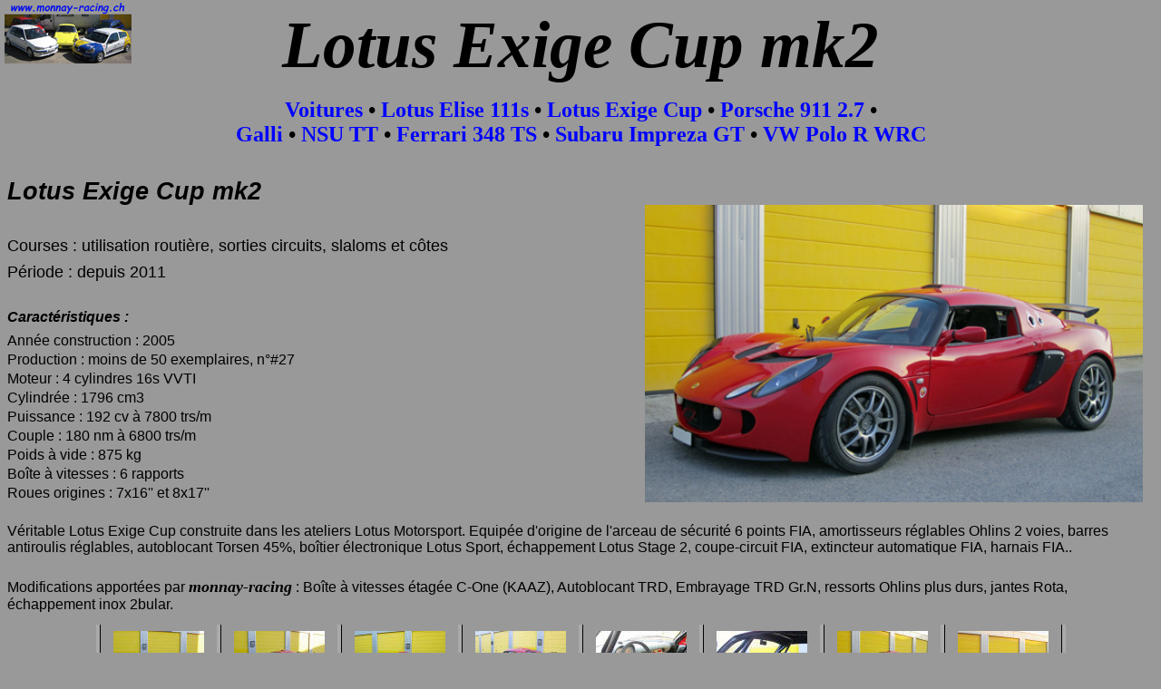

--- FILE ---
content_type: text/html
request_url: http://monnay-racing.ch/LotusExigeCup.htm
body_size: 29903
content:
<html>

<head>
<meta http-equiv="Content-Type" content="text/html; charset=windows-1252">
<title>MONNAY-RACING.CH ///&nbsp; Lotus Exige Cup no #27 2005</title>
<meta name="GENERATOR" content="Microsoft FrontPage 5.0">
<meta name="ProgId" content="FrontPage.Editor.Document">
</head>

<body bgcolor="#999999">

<p align="center"><span style="font-style: italic; font-weight: 700">
<font face="Comic Sans MS" style="font-size: 55pt">Lotus Exige Cup mk2</font></span></p>
<p align="center" dir="ltr">
<b>
<font size="5" face="Comic Sans MS">
<a style="color: #0000FF; text-decoration: none" href="Voitures.htm">
Voitures </a> • 
<a style="color: #0000FF; text-decoration: none" href="LotusElise111s.htm">Lotus Elise 111s</a><a style="color: #0000FF; text-decoration: none" href="Renault%20Clio%20RS%20Trophy.htm">
</a>•
<a style="color: #0000FF; text-decoration: none" href="LotusExigeCup.htm">Lotus 
Exige Cup</a><a style="color: #0000FF; text-decoration: none" href="Renault%20Clio%20RS%20Trophy.htm">
</a>•
<span style="color: #0000FF">
<a style="text-decoration: none; color: #0000FF" href="Porsche%20911%202,7.htm">
Porsche 911 2.7</a></span> • <br>
<a style="color: #0000FF; text-decoration: none" href="Galli%20TP1.htm">Galli</a><a style="color: #0000FF; text-decoration: none" href="Renault%20Clio%20RS%20Trophy.htm">
</a>• <a style="color: #0000FF; text-decoration: none" href="NSU%20TT.htm">NSU 
TT</a><a style="color: #0000FF; text-decoration: none" href="Renault%20Clio%20RS%20Trophy.htm">
</a>•
<a style="color: #0000FF; text-decoration: none" href="Ferrari348TS.htm">Ferrari 
348 TS</a> •
<a style="color: #0000FF; text-decoration: none" href="SubaruImprezaGTbreak_bordeau.htm">
Subaru Impreza GT</a> •
<a style="color: #0000FF; text-decoration: none" target="_blank" href="LotusExigeCup.htm">
VW Polo R WRC</a></font></b></p>
<p style="margin-top: 0; margin-bottom: 0">&nbsp;</p>
<p style="margin-top: 0; margin-bottom: 8"><b><i>
<font face="Arial" style="font-size: 20pt">Lotus Exige Cup mk2</font></i></b></p>
<p style="margin-top: 0; margin-bottom: 8">&nbsp;</p>
<p style="margin-top: 0; margin-bottom: 8"><font face="Arial" size="4">Courses : 
 
utilisation routière, sorties circuits, slaloms et côtes</font></p>
<p style="margin-top: 0; margin-bottom: 8"><font face="Arial" size="4">Période : 
depuis 2011</font></p>
<p style="margin-top: 30; margin-bottom: 8"><b><i><font face="Arial">Caractéristiques :</font></i></b></p>
<p style="margin-top: 0; margin-bottom: 3"><font face="Arial">
Année construction : 2005</font></p>
<p style="margin-top: 0; margin-bottom: 3"><font face="Arial">Production : moins 
de 50 
exemplaires, n°#27</font></p>
<p style="margin-top: 0; margin-bottom: 3"><font face="Arial">
Moteur : 4 cylindres 16s VVTI</font></p>
<p style="margin-top: 0; margin-bottom: 3"><font face="Arial">
Cylindrée : 1796 cm3</font></p>
<p style="margin-top: 0; margin-bottom: 3"><font face="Arial">
Puissance : 192 cv à 7800 trs/m</font></p>
<p style="margin-top: 0; margin-bottom: 3"><font face="Arial">
Couple : 180 nm à 6800 trs/m</font></p>
<p style="margin-top: 0; margin-bottom: 3"><font face="Arial">
Poids à vide : 875 kg</font></p>
<p style="margin-top: 0; margin-bottom: 3"><font face="Arial">
Boîte à vitesses : 6 rapports</font></p>
<p style="margin-top: 0; margin-bottom: 3"><font face="Arial">
Roues origines : 7x16'' et 8x17''
<span style="position: absolute; left: 711; top: 226">
<img border="0" src="images/ex-voitures/LotusExigeS2-Cup/ExigeCup27-titre.jpg" width="549" height="328"></font></span></p>

<p style="margin-top: 0; margin-bottom: 3">&nbsp;</p>

<p style="margin-top: 0; margin-bottom: 3"><font face="Arial">Véritable Lotus 
Exige Cup construite dans les ateliers Lotus Motorsport. Equipée d'origine de 
l'arceau de sécurité 6 points FIA, amortisseurs réglables Ohlins 2 voies, barres 
antiroulis réglables, autoblocant Torsen 45%, boîtier électronique Lotus Sport, 
échappement Lotus Stage 2, coupe-circuit FIA, extincteur 
automatique FIA, harnais FIA..</font></p>

<p style="margin-top: 0; margin-bottom: 3">&nbsp;</p>

<p style="margin-top: 0; margin-bottom: 3"><font face="Arial">Modifications 
apportées par </font><i><b><font face="Comic Sans MS" size="4">monnay-racing</font></b></i><font face="Arial"> 
: Boîte à vitesses étagée C-One (KAAZ), Autoblocant TRD, Embrayage TRD Gr.N, 
ressorts Ohlins plus durs, jantes Rota, échappement inox 2bular.</font></p>

<div align="center">
  <!--webbot bot="PhotoAlbum" U-Include="photogallery/photo27077/real.htm" clientside TAG="BODY" startspan -->
<picture file-href="photogallery/photo27077/real_p.htm" />
<picture file-href="photogallery/photo27077/real_x.htm" />
<table border="0" cellspacing="0" cellpadding="0" id="fpGalleryTable_933">
<tr>
<tr><td height="10"></td>
</tr>
<tr />
<script language="JavaScript1.1">
		if (navigator.appName == "Netscape")
			document.write("<td bgcolor='#AAAAAA' width='1'>&nbsp;</td>");
</script>
<td valign="top" style="border-left-style: solid; border-left-width: 1; border-left-color:black">
<table border="0" cellpadding="2" cellspacing="0" align="center" width="120">
<tr>
<td valign="top" align="center" height="100">
<a href="images/ex-voitures/LotusExigeS2-Cup/ExigeCup27-monnay-01.jpg">
<img border="0" vspace="5" hspace="12" src="photogallery/photo27077/ExigeCup27-monnay-01.jpg" width="100" height="75" title="" /></a>
</td>
</tr>
<tr>
<td valign="top">

</td>
</tr>
</table>
</td>
<script language="JavaScript1.1">
		if (navigator.appName == "Netscape")
			document.write("<td bgcolor='#AAAAAA' width='1'>&nbsp;</td>");
</script>
<td valign="top" style="border-left-style: solid; border-left-width: 1; border-left-color:black">
<table border="0" cellpadding="2" cellspacing="0" align="center" width="120">
<tr>
<td valign="top" align="center" height="100">
<a href="images/ex-voitures/LotusExigeS2-Cup/ExigeCup27-monnay-02.jpg">
<img border="0" vspace="5" hspace="12" src="photogallery/photo27077/ExigeCup27-monnay-02.jpg" width="100" height="75" title="" /></a>
</td>
</tr>
<tr>
<td valign="top">

</td>
</tr>
</table>
</td>
<script language="JavaScript1.1">
		if (navigator.appName == "Netscape")
			document.write("<td bgcolor='#AAAAAA' width='1'>&nbsp;</td>");
</script>
<td valign="top" style="border-left-style: solid; border-left-width: 1; border-left-color:black">
<table border="0" cellpadding="2" cellspacing="0" align="center" width="120">
<tr>
<td valign="top" align="center" height="100">
<a href="images/ex-voitures/LotusExigeS2-Cup/ExigeCup27-monnay-03.jpg">
<img border="0" vspace="5" hspace="12" src="photogallery/photo27077/ExigeCup27-monnay-03.jpg" width="100" height="75" title="" /></a>
</td>
</tr>
<tr>
<td valign="top">

</td>
</tr>
</table>
</td>
<script language="JavaScript1.1">
		if (navigator.appName == "Netscape")
			document.write("<td bgcolor='#AAAAAA' width='1'>&nbsp;</td>");
</script>
<td valign="top" style="border-left-style: solid; border-left-width: 1; border-left-color:black">
<table border="0" cellpadding="2" cellspacing="0" align="center" width="120">
<tr>
<td valign="top" align="center" height="100">
<a href="images/ex-voitures/LotusExigeS2-Cup/ExigeCup27-monnay-04.jpg">
<img border="0" vspace="5" hspace="12" src="photogallery/photo27077/ExigeCup27-monnay-04.jpg" width="100" height="75" title="" /></a>
</td>
</tr>
<tr>
<td valign="top">

</td>
</tr>
</table>
</td>
<script language="JavaScript1.1">
		if (navigator.appName == "Netscape")
			document.write("<td bgcolor='#AAAAAA' width='1'>&nbsp;</td>");
</script>
<td valign="top" style="border-left-style: solid; border-left-width: 1; border-left-color:black">
<table border="0" cellpadding="2" cellspacing="0" align="center" width="120">
<tr>
<td valign="top" align="center" height="100">
<a href="images/ex-voitures/LotusExigeS2-Cup/ExigeCup27-monnay-05.jpg">
<img border="0" vspace="5" hspace="12" src="photogallery/photo27077/ExigeCup27-monnay-05.jpg" width="100" height="75" title="" /></a>
</td>
</tr>
<tr>
<td valign="top">

</td>
</tr>
</table>
</td>
<script language="JavaScript1.1">
		if (navigator.appName == "Netscape")
			document.write("<td bgcolor='#AAAAAA' width='1'>&nbsp;</td>");
</script>
<td valign="top" style="border-left-style: solid; border-left-width: 1; border-left-color:black">
<table border="0" cellpadding="2" cellspacing="0" align="center" width="120">
<tr>
<td valign="top" align="center" height="100">
<a href="images/ex-voitures/LotusExigeS2-Cup/ExigeCup27-monnay-06.jpg">
<img border="0" vspace="5" hspace="12" src="photogallery/photo27077/ExigeCup27-monnay-06.jpg" width="100" height="75" title="" /></a>
</td>
</tr>
<tr>
<td valign="top">

</td>
</tr>
</table>
</td>
<script language="JavaScript1.1">
		if (navigator.appName == "Netscape")
			document.write("<td bgcolor='#AAAAAA' width='1'>&nbsp;</td>");
</script>
<td valign="top" style="border-left-style: solid; border-left-width: 1; border-left-color:black">
<table border="0" cellpadding="2" cellspacing="0" align="center" width="120">
<tr>
<td valign="top" align="center" height="100">
<a href="images/ex-voitures/LotusExigeS2-Cup/ExigeCup27-monnay-11.jpg">
<img border="0" vspace="5" hspace="12" src="photogallery/photo27077/ExigeCup27-monnay-11.jpg" width="100" height="75" title="" /></a>
</td>
</tr>
<tr>
<td valign="top">

</td>
</tr>
</table>
</td>
<script language="JavaScript1.1">
		if (navigator.appName == "Netscape")
			document.write("<td bgcolor='#AAAAAA' width='1'>&nbsp;</td>");
</script>
<td valign="top" style="border-left-style: solid; border-left-width: 1; border-left-color:black;
		border-right-style: solid; border-right-width: 1; border-right-color:black">
<table border="0" cellpadding="2" cellspacing="0" align="center" width="120">
<tr>
<td valign="top" align="center" height="100">
<a href="images/ex-voitures/LotusExigeS2-Cup/ExigeCup27-monnay-12.jpg">
<img border="0" vspace="5" hspace="12" src="photogallery/photo27077/ExigeCup27-monnay-12.jpg" width="100" height="75" title="" /></a>
</td>
</tr>
<tr>
<td valign="top">

</td>
</tr>
</table>
</td>
<script language="JavaScript1.1">
		if (navigator.appName == "Netscape")
			document.write("<td bgcolor='#AAAAAA' width='1'>&nbsp;</td>");
</script>
<tr><td height="10"></td>
</tr>
<tr />
<script language="JavaScript1.1">
		if (navigator.appName == "Netscape")
			document.write("<td bgcolor='#AAAAAA' width='1'>&nbsp;</td>");
</script>
<td valign="top" style="border-left-style: solid; border-left-width: 1; border-left-color:black">
<table border="0" cellpadding="2" cellspacing="0" align="center" width="120">
<tr>
<td valign="top" align="center" height="100">
<a href="images/ex-voitures/LotusExigeS2-Cup/ExigeCup27-monnay-13.jpg">
<img border="0" vspace="5" hspace="12" src="photogallery/photo27077/ExigeCup27-monnay-13.jpg" width="100" height="75" title="" /></a>
</td>
</tr>
<tr>
<td valign="top">

</td>
</tr>
</table>
</td>
<script language="JavaScript1.1">
		if (navigator.appName == "Netscape")
			document.write("<td bgcolor='#AAAAAA' width='1'>&nbsp;</td>");
</script>
<td valign="top" style="border-left-style: solid; border-left-width: 1; border-left-color:black">
<table border="0" cellpadding="2" cellspacing="0" align="center" width="120">
<tr>
<td valign="top" align="center" height="100">
<a href="images/ex-voitures/LotusExigeS2-Cup/ExigeCup27-monnay-14.jpg">
<img border="0" vspace="5" hspace="12" src="photogallery/photo27077/ExigeCup27-monnay-14.jpg" width="100" height="75" title="" /></a>
</td>
</tr>
<tr>
<td valign="top">

</td>
</tr>
</table>
</td>
<script language="JavaScript1.1">
		if (navigator.appName == "Netscape")
			document.write("<td bgcolor='#AAAAAA' width='1'>&nbsp;</td>");
</script>
<td valign="top" style="border-left-style: solid; border-left-width: 1; border-left-color:black">
<table border="0" cellpadding="2" cellspacing="0" align="center" width="120">
<tr>
<td valign="top" align="center" height="100">
<a href="images/ex-voitures/LotusExigeS2-Cup/ExigeCup27-monnay-15.jpg">
<img border="0" vspace="5" hspace="12" src="photogallery/photo27077/ExigeCup27-monnay-15.jpg" width="100" height="75" title="" /></a>
</td>
</tr>
<tr>
<td valign="top">

</td>
</tr>
</table>
</td>
<script language="JavaScript1.1">
		if (navigator.appName == "Netscape")
			document.write("<td bgcolor='#AAAAAA' width='1'>&nbsp;</td>");
</script>
<td valign="top" style="border-left-style: solid; border-left-width: 1; border-left-color:black">
<table border="0" cellpadding="2" cellspacing="0" align="center" width="120">
<tr>
<td valign="top" align="center" height="100">
<a href="images/ex-voitures/LotusExigeS2-Cup/ExigeCup27-monnay-16.jpg">
<img border="0" vspace="5" hspace="12" src="photogallery/photo27077/ExigeCup27-monnay-16.jpg" width="100" height="75" title="" /></a>
</td>
</tr>
<tr>
<td valign="top">

</td>
</tr>
</table>
</td>
<script language="JavaScript1.1">
		if (navigator.appName == "Netscape")
			document.write("<td bgcolor='#AAAAAA' width='1'>&nbsp;</td>");
</script>
<td valign="top" style="border-left-style: solid; border-left-width: 1; border-left-color:black">
<table border="0" cellpadding="2" cellspacing="0" align="center" width="120">
<tr>
<td valign="top" align="center" height="100">
<a href="images/ex-voitures/LotusExigeS2-Cup/ExigeCup27-monnay-09.jpg">
<img border="0" vspace="5" hspace="12" src="photogallery/photo27077/ExigeCup27-monnay-09.jpg" width="100" height="75" title="" /></a>
</td>
</tr>
<tr>
<td valign="top">

</td>
</tr>
</table>
</td>
<script language="JavaScript1.1">
		if (navigator.appName == "Netscape")
			document.write("<td bgcolor='#AAAAAA' width='1'>&nbsp;</td>");
</script>
<td valign="top" style="border-left-style: solid; border-left-width: 1; border-left-color:black">
<table border="0" cellpadding="2" cellspacing="0" align="center" width="120">
<tr>
<td valign="top" align="center" height="100">
<a href="images/ex-voitures/LotusExigeS2-Cup/ExigeCup27-monnay-08.jpg">
<img border="0" vspace="5" hspace="12" src="photogallery/photo27077/ExigeCup27-monnay-08.jpg" width="100" height="75" title="" /></a>
</td>
</tr>
<tr>
<td valign="top">

</td>
</tr>
</table>
</td>
<script language="JavaScript1.1">
		if (navigator.appName == "Netscape")
			document.write("<td bgcolor='#AAAAAA' width='1'>&nbsp;</td>");
</script>
<td valign="top" style="border-left-style: solid; border-left-width: 1; border-left-color:black">
<table border="0" cellpadding="2" cellspacing="0" align="center" width="120">
<tr>
<td valign="top" align="center" height="100">
<a href="images/ex-voitures/LotusExigeS2-Cup/ExigeCup27-monnay-10.jpg">
<img border="0" vspace="5" hspace="12" src="photogallery/photo27077/ExigeCup27-monnay-10.jpg" width="100" height="74" title="" /></a>
</td>
</tr>
<tr>
<td valign="top">

</td>
</tr>
</table>
</td>
<script language="JavaScript1.1">
		if (navigator.appName == "Netscape")
			document.write("<td bgcolor='#AAAAAA' width='1'>&nbsp;</td>");
</script>
<td valign="top" style="border-left-style: solid; border-left-width: 1; border-left-color:black;
		border-right-style: solid; border-right-width: 1; border-right-color:black">
<table border="0" cellpadding="2" cellspacing="0" align="center" width="120">
<tr>
<td valign="top" align="center" height="100">
<a href="images/ex-voitures/LotusExigeS2-Cup/ExigeCup27-monnay-07.jpg">
<img border="0" vspace="5" hspace="12" src="photogallery/photo27077/ExigeCup27-monnay-07.jpg" width="100" height="80" title="" /></a>
</td>
</tr>
<tr>
<td valign="top">

</td>
</tr>
</table>
</td>
<script language="JavaScript1.1">
		if (navigator.appName == "Netscape")
			document.write("<td bgcolor='#AAAAAA' width='1'>&nbsp;</td>");
</script>
</tr>
<tr>
<td colspan="8" />
</tr>
</table>
<!--webbot bot="PhotoAlbum" i-checksum="27024" endspan --></div>

<p style="margin-top: 0; margin-bottom: 3">&nbsp;</p>

<p style="margin-top: 0; margin-bottom: 3">&nbsp;</p>

<p style="margin-top: 0; margin-bottom: 3"><b><font face="Arial">Version 
originale lors de l'achat en 2011 :</font></b></p>

<div align="center">
  <!--webbot bot="PhotoAlbum" U-Include="photogallery/photo9741/real.htm" clientside TAG="BODY" startspan -->
<picture file-href="photogallery/photo9741/real_p.htm" />
<picture file-href="photogallery/photo9741/real_x.htm" />
<table border="0" cellspacing="0" cellpadding="0" id="fpGalleryTable_7967">
<tr>
<tr><td height="10"></td>
</tr>
<tr />
<script language="JavaScript1.1">
		if (navigator.appName == "Netscape")
			document.write("<td bgcolor='#AAAAAA' width='1'>&nbsp;</td>");
</script>
<td valign="top" style="border-left-style: solid; border-left-width: 1; border-left-color:black">
<table border="0" cellpadding="2" cellspacing="0" align="center" width="120">
<tr>
<td valign="top" align="center" height="120">
<a href="images/ex-voitures/LotusExigeS2-Cup/ExigeCup27-01.jpg">
<img border="0" vspace="5" hspace="12" src="photogallery/photo9741/ExigeCup27-01.jpg" width="100" height="75" title="" /></a>
</td>
</tr>
<tr>
<td valign="top">

</td>
</tr>
</table>
</td>
<script language="JavaScript1.1">
		if (navigator.appName == "Netscape")
			document.write("<td bgcolor='#AAAAAA' width='1'>&nbsp;</td>");
</script>
<td valign="top" style="border-left-style: solid; border-left-width: 1; border-left-color:black">
<table border="0" cellpadding="2" cellspacing="0" align="center" width="120">
<tr>
<td valign="top" align="center" height="120">
<a href="images/ex-voitures/LotusExigeS2-Cup/ExigeCup27-02.jpg">
<img border="0" vspace="5" hspace="12" src="photogallery/photo9741/ExigeCup27-02.jpg" width="100" height="75" title="" /></a>
</td>
</tr>
<tr>
<td valign="top">

</td>
</tr>
</table>
</td>
<script language="JavaScript1.1">
		if (navigator.appName == "Netscape")
			document.write("<td bgcolor='#AAAAAA' width='1'>&nbsp;</td>");
</script>
<td valign="top" style="border-left-style: solid; border-left-width: 1; border-left-color:black">
<table border="0" cellpadding="2" cellspacing="0" align="center" width="120">
<tr>
<td valign="top" align="center" height="120">
<a href="images/ex-voitures/LotusExigeS2-Cup/ExigeCup27-03.jpg">
<img border="0" vspace="5" hspace="12" src="photogallery/photo9741/ExigeCup27-03.jpg" width="100" height="75" title="" /></a>
</td>
</tr>
<tr>
<td valign="top">

</td>
</tr>
</table>
</td>
<script language="JavaScript1.1">
		if (navigator.appName == "Netscape")
			document.write("<td bgcolor='#AAAAAA' width='1'>&nbsp;</td>");
</script>
<td valign="top" style="border-left-style: solid; border-left-width: 1; border-left-color:black">
<table border="0" cellpadding="2" cellspacing="0" align="center" width="120">
<tr>
<td valign="top" align="center" height="120">
<a href="images/ex-voitures/LotusExigeS2-Cup/ExigeCup27-04.jpg">
<img border="0" vspace="5" hspace="12" src="photogallery/photo9741/ExigeCup27-04.jpg" width="100" height="75" title="" /></a>
</td>
</tr>
<tr>
<td valign="top">

</td>
</tr>
</table>
</td>
<script language="JavaScript1.1">
		if (navigator.appName == "Netscape")
			document.write("<td bgcolor='#AAAAAA' width='1'>&nbsp;</td>");
</script>
<td valign="top" style="border-left-style: solid; border-left-width: 1; border-left-color:black">
<table border="0" cellpadding="2" cellspacing="0" align="center" width="120">
<tr>
<td valign="top" align="center" height="120">
<a href="images/ex-voitures/LotusExigeS2-Cup/ExigeCup27-05.jpg">
<img border="0" vspace="5" hspace="12" src="photogallery/photo9741/ExigeCup27-05.jpg" width="100" height="75" title="" /></a>
</td>
</tr>
<tr>
<td valign="top">

</td>
</tr>
</table>
</td>
<script language="JavaScript1.1">
		if (navigator.appName == "Netscape")
			document.write("<td bgcolor='#AAAAAA' width='1'>&nbsp;</td>");
</script>
<td valign="top" style="border-left-style: solid; border-left-width: 1; border-left-color:black">
<table border="0" cellpadding="2" cellspacing="0" align="center" width="120">
<tr>
<td valign="top" align="center" height="120">
<a href="images/ex-voitures/LotusExigeS2-Cup/ExigeCup27-06.jpg">
<img border="0" vspace="5" hspace="12" src="photogallery/photo9741/ExigeCup27-06.jpg" width="100" height="75" title="" /></a>
</td>
</tr>
<tr>
<td valign="top">

</td>
</tr>
</table>
</td>
<script language="JavaScript1.1">
		if (navigator.appName == "Netscape")
			document.write("<td bgcolor='#AAAAAA' width='1'>&nbsp;</td>");
</script>
<td valign="top" style="border-left-style: solid; border-left-width: 1; border-left-color:black">
<table border="0" cellpadding="2" cellspacing="0" align="center" width="120">
<tr>
<td valign="top" align="center" height="120">
<a href="images/ex-voitures/LotusExigeS2-Cup/ExigeCup27-07.jpg">
<img border="0" vspace="5" hspace="12" src="photogallery/photo9741/ExigeCup27-07.jpg" width="100" height="75" title="" /></a>
</td>
</tr>
<tr>
<td valign="top">

</td>
</tr>
</table>
</td>
<script language="JavaScript1.1">
		if (navigator.appName == "Netscape")
			document.write("<td bgcolor='#AAAAAA' width='1'>&nbsp;</td>");
</script>
<td valign="top" style="border-left-style: solid; border-left-width: 1; border-left-color:black;
		border-right-style: solid; border-right-width: 1; border-right-color:black">
<table border="0" cellpadding="2" cellspacing="0" align="center" width="120">
<tr>
<td valign="top" align="center" height="120">
<a href="images/ex-voitures/LotusExigeS2-Cup/ExigeCup27-08.jpg">
<img border="0" vspace="5" hspace="12" src="photogallery/photo9741/ExigeCup27-08.jpg" width="75" height="100" title="" /></a>
</td>
</tr>
<tr>
<td valign="top">

</td>
</tr>
</table>
</td>
<script language="JavaScript1.1">
		if (navigator.appName == "Netscape")
			document.write("<td bgcolor='#AAAAAA' width='1'>&nbsp;</td>");
</script>
<tr><td height="10"></td>
</tr>
<tr />
<script language="JavaScript1.1">
		if (navigator.appName == "Netscape")
			document.write("<td bgcolor='#AAAAAA' width='1'>&nbsp;</td>");
</script>
<td valign="top" style="border-left-style: solid; border-left-width: 1; border-left-color:black">
<table border="0" cellpadding="2" cellspacing="0" align="center" width="120">
<tr>
<td valign="top" align="center" height="120">
<a href="images/ex-voitures/LotusExigeS2-Cup/ExigeCup27-09.jpg">
<img border="0" vspace="5" hspace="12" src="photogallery/photo9741/ExigeCup27-09.jpg" width="100" height="75" title="" /></a>
</td>
</tr>
<tr>
<td valign="top">

</td>
</tr>
</table>
</td>
<script language="JavaScript1.1">
		if (navigator.appName == "Netscape")
			document.write("<td bgcolor='#AAAAAA' width='1'>&nbsp;</td>");
</script>
<td valign="top" style="border-left-style: solid; border-left-width: 1; border-left-color:black">
<table border="0" cellpadding="2" cellspacing="0" align="center" width="120">
<tr>
<td valign="top" align="center" height="120">
<a href="images/ex-voitures/LotusExigeS2-Cup/ExigeCup27-10.jpg">
<img border="0" vspace="5" hspace="12" src="photogallery/photo9741/ExigeCup27-10.jpg" width="100" height="75" title="" /></a>
</td>
</tr>
<tr>
<td valign="top">

</td>
</tr>
</table>
</td>
<script language="JavaScript1.1">
		if (navigator.appName == "Netscape")
			document.write("<td bgcolor='#AAAAAA' width='1'>&nbsp;</td>");
</script>
<td valign="top" style="border-left-style: solid; border-left-width: 1; border-left-color:black">
<table border="0" cellpadding="2" cellspacing="0" align="center" width="120">
<tr>
<td valign="top" align="center" height="120">
<a href="images/ex-voitures/LotusExigeS2-Cup/ExigeCup27-11.jpg">
<img border="0" vspace="5" hspace="12" src="photogallery/photo9741/ExigeCup27-11.jpg" width="100" height="75" title="" /></a>
</td>
</tr>
<tr>
<td valign="top">

</td>
</tr>
</table>
</td>
<script language="JavaScript1.1">
		if (navigator.appName == "Netscape")
			document.write("<td bgcolor='#AAAAAA' width='1'>&nbsp;</td>");
</script>
<td valign="top" style="border-left-style: solid; border-left-width: 1; border-left-color:black">
<table border="0" cellpadding="2" cellspacing="0" align="center" width="120">
<tr>
<td valign="top" align="center" height="120">
<a href="images/ex-voitures/LotusExigeS2-Cup/ExigeCup27-12.jpg">
<img border="0" vspace="5" hspace="12" src="photogallery/photo9741/ExigeCup27-12.jpg" width="100" height="75" title="" /></a>
</td>
</tr>
<tr>
<td valign="top">

</td>
</tr>
</table>
</td>
<script language="JavaScript1.1">
		if (navigator.appName == "Netscape")
			document.write("<td bgcolor='#AAAAAA' width='1'>&nbsp;</td>");
</script>
<td valign="top" style="border-left-style: solid; border-left-width: 1; border-left-color:black">
<table border="0" cellpadding="2" cellspacing="0" align="center" width="120">
<tr>
<td valign="top" align="center" height="120">
<a href="images/ex-voitures/LotusExigeS2-Cup/ExigeCup27-13.jpg">
<img border="0" vspace="5" hspace="12" src="photogallery/photo9741/ExigeCup27-13.jpg" width="100" height="75" title="" /></a>
</td>
</tr>
<tr>
<td valign="top">

</td>
</tr>
</table>
</td>
<script language="JavaScript1.1">
		if (navigator.appName == "Netscape")
			document.write("<td bgcolor='#AAAAAA' width='1'>&nbsp;</td>");
</script>
<td valign="top" style="border-left-style: solid; border-left-width: 1; border-left-color:black">
<table border="0" cellpadding="2" cellspacing="0" align="center" width="120">
<tr>
<td valign="top" align="center" height="120">
<a href="images/ex-voitures/LotusExigeS2-Cup/ExigeCup27-14.jpg">
<img border="0" vspace="5" hspace="12" src="photogallery/photo9741/ExigeCup27-14.jpg" width="100" height="75" title="" /></a>
</td>
</tr>
<tr>
<td valign="top">

</td>
</tr>
</table>
</td>
<script language="JavaScript1.1">
		if (navigator.appName == "Netscape")
			document.write("<td bgcolor='#AAAAAA' width='1'>&nbsp;</td>");
</script>
<td valign="top" style="border-left-style: solid; border-left-width: 1; border-left-color:black">
<table border="0" cellpadding="2" cellspacing="0" align="center" width="120">
<tr>
<td valign="top" align="center" height="120">
<a href="images/ex-voitures/LotusExigeS2-Cup/ExigeCup27-15.jpg">
<img border="0" vspace="5" hspace="12" src="photogallery/photo9741/ExigeCup27-15.jpg" width="100" height="75" title="" /></a>
</td>
</tr>
<tr>
<td valign="top">

</td>
</tr>
</table>
</td>
<script language="JavaScript1.1">
		if (navigator.appName == "Netscape")
			document.write("<td bgcolor='#AAAAAA' width='1'>&nbsp;</td>");
</script>
<td valign="top" style="border-left-style: solid; border-left-width: 1; border-left-color:black;
		border-right-style: solid; border-right-width: 1; border-right-color:black">
<table border="0" cellpadding="2" cellspacing="0" align="center" width="120">
<tr>
<td valign="top" align="center" height="120">
<a href="images/ex-voitures/LotusExigeS2-Cup/ExigeCup27-16.jpg">
<img border="0" vspace="5" hspace="12" src="photogallery/photo9741/ExigeCup27-16.jpg" width="100" height="75" title="" /></a>
</td>
</tr>
<tr>
<td valign="top">

</td>
</tr>
</table>
</td>
<script language="JavaScript1.1">
		if (navigator.appName == "Netscape")
			document.write("<td bgcolor='#AAAAAA' width='1'>&nbsp;</td>");
</script>
<tr><td height="10"></td>
</tr>
<tr />
<script language="JavaScript1.1">
		if (navigator.appName == "Netscape")
			document.write("<td bgcolor='#AAAAAA' width='1'>&nbsp;</td>");
</script>
<td valign="top" style="border-left-style: solid; border-left-width: 1; border-left-color:black">
<table border="0" cellpadding="2" cellspacing="0" align="center" width="120">
<tr>
<td valign="top" align="center" height="120">
<a href="images/ex-voitures/LotusExigeS2-Cup/ExigeCup27-17.jpg">
<img border="0" vspace="5" hspace="12" src="photogallery/photo9741/ExigeCup27-17.jpg" width="75" height="100" title="" /></a>
</td>
</tr>
<tr>
<td valign="top">

</td>
</tr>
</table>
</td>
<script language="JavaScript1.1">
		if (navigator.appName == "Netscape")
			document.write("<td bgcolor='#AAAAAA' width='1'>&nbsp;</td>");
</script>
<td valign="top" style="border-left-style: solid; border-left-width: 1; border-left-color:black">
<table border="0" cellpadding="2" cellspacing="0" align="center" width="120">
<tr>
<td valign="top" align="center" height="120">
<a href="images/ex-voitures/LotusExigeS2-Cup/ExigeCup27-18.jpg">
<img border="0" vspace="5" hspace="12" src="photogallery/photo9741/ExigeCup27-18.jpg" width="100" height="75" title="" /></a>
</td>
</tr>
<tr>
<td valign="top">

</td>
</tr>
</table>
</td>
<script language="JavaScript1.1">
		if (navigator.appName == "Netscape")
			document.write("<td bgcolor='#AAAAAA' width='1'>&nbsp;</td>");
</script>
<td valign="top" style="border-left-style: solid; border-left-width: 1; border-left-color:black;
		border-right-style: solid; border-right-width: 1; border-right-color:black">
<table border="0" cellpadding="2" cellspacing="0" align="center" width="120">
<tr>
<td valign="top" align="center" height="120">
<a href="images/ex-voitures/LotusExigeS2-Cup/ExigeCup27-19.jpg">
<img border="0" vspace="5" hspace="12" src="photogallery/photo9741/ExigeCup27-19.jpg" width="100" height="75" title="" /></a>
</td>
</tr>
<tr>
<td valign="top">

</td>
</tr>
</table>
</td>
<script language="JavaScript1.1">
		if (navigator.appName == "Netscape")
			document.write("<td bgcolor='#AAAAAA' width='1'>&nbsp;</td>");
</script>
</tr>
<tr>
<td colspan="8" />
</tr>
</table>
<!--webbot bot="PhotoAlbum" i-checksum="17208" endspan --></div>
<p style="margin-top: 0; margin-bottom: 3">&nbsp;</p>

<p style="margin-top: 0; margin-bottom: 3">
</p>

<p></p>

<p></p>

<p></p>

<p align="center">&nbsp;</p>

<p align="center"><b>
<font face="Comic Sans MS" style="font-style: italic" size="7">
by </font>
<font face="Comic Sans MS" style="font-size: 55pt; font-style: italic">
<a href="Index.html">
<img border="0" src="Icone/monnay-racing.jpg" width="234" height="111"></a></font><i><span style='font-size:55.0pt;
font-family:"Comic Sans MS"'><span style="position: absolute; left: 5; top: 3"><a href="Index.html"><img border="0" src="Icone/monnay-racing-pt.jpg" width="140" height="67"></a></span></span></i></b></p>

<p align="center">&nbsp;</p>
<p align="center">&nbsp;</p>

</body></html>